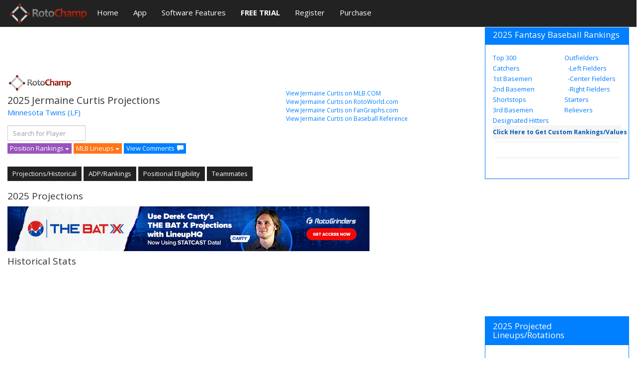

--- FILE ---
content_type: text/html; charset=utf-8
request_url: https://www.google.com/recaptcha/api2/aframe
body_size: 249
content:
<!DOCTYPE HTML><html><head><meta http-equiv="content-type" content="text/html; charset=UTF-8"></head><body><script nonce="x_aDFp7q8Y-eeRBTYq6Nwg">/** Anti-fraud and anti-abuse applications only. See google.com/recaptcha */ try{var clients={'sodar':'https://pagead2.googlesyndication.com/pagead/sodar?'};window.addEventListener("message",function(a){try{if(a.source===window.parent){var b=JSON.parse(a.data);var c=clients[b['id']];if(c){var d=document.createElement('img');d.src=c+b['params']+'&rc='+(localStorage.getItem("rc::a")?sessionStorage.getItem("rc::b"):"");window.document.body.appendChild(d);sessionStorage.setItem("rc::e",parseInt(sessionStorage.getItem("rc::e")||0)+1);localStorage.setItem("rc::h",'1769819629316');}}}catch(b){}});window.parent.postMessage("_grecaptcha_ready", "*");}catch(b){}</script></body></html>